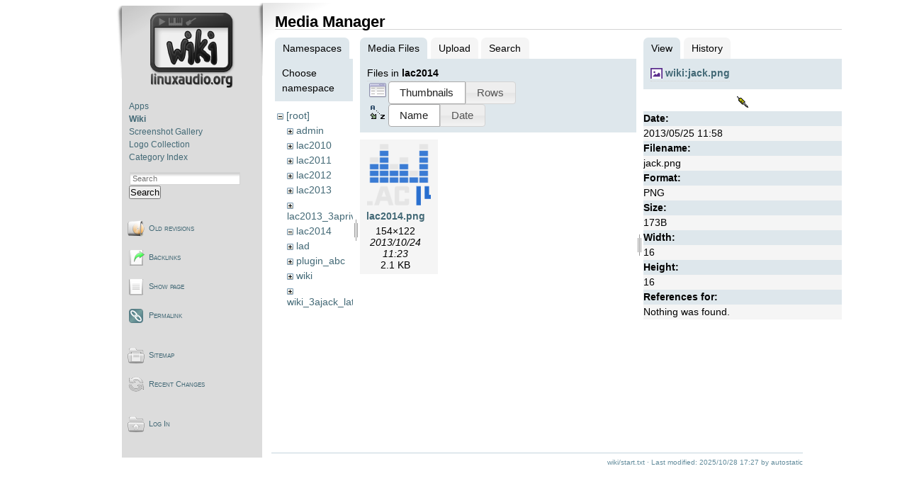

--- FILE ---
content_type: text/html; charset=utf-8
request_url: https://wiki.linuxaudio.org/wiki/start?ns=lac2014&tab_files=files&do=media&tab_details=view&image=wiki%3Ajack.png
body_size: 3374
content:
<!DOCTYPE html PUBLIC "-//W3C//DTD XHTML 1.0 Transitional//EN"
 "http://www.w3.org/TR/xhtml1/DTD/xhtml1-transitional.dtd">
<html xmlns="http://www.w3.org/1999/xhtml" xml:lang="en"
 lang="en" dir="ltr">
<head>
  <meta http-equiv="Content-Type" content="text/html; charset=utf-8" />
  <title>
    Welcome!    [Linux-Sound]
  </title>

  <meta name="generator" content="DokuWiki"/>
<meta name="robots" content="noindex,nofollow"/>
<link rel="search" type="application/opensearchdescription+xml" href="/lib/exe/opensearch.php" title="Linux-Sound"/>
<link rel="start" href="/"/>
<link rel="contents" href="/wiki/start?do=index" title="Sitemap"/>
<link rel="manifest" href="/lib/exe/manifest.php" crossorigin="use-credentials"/>
<link rel="alternate" type="application/rss+xml" title="Recent Changes" href="/feed.php"/>
<link rel="alternate" type="application/rss+xml" title="Current namespace" href="/feed.php?mode=list&amp;ns=wiki"/>
<link rel="alternate" type="text/html" title="Plain HTML" href="/_export/xhtml/wiki/start"/>
<link rel="alternate" type="text/plain" title="Wiki Markup" href="/_export/raw/wiki/start"/>
<link rel="stylesheet" href="/lib/exe/css.php?t=lau2&amp;tseed=872522e34d16dbd09244187885a41aa0"/>
<script >var NS='wiki';var JSINFO = {"plugin_folded":{"hide":"hide","reveal":"reveal"},"isadmin":0,"isauth":0,"id":"wiki:start","namespace":"wiki","ACT":"media","useHeadingNavigation":1,"useHeadingContent":1};(function(H){H.className=H.className.replace(/\bno-js\b/,'js')})(document.documentElement);</script>
<script src="/lib/exe/jquery.php?tseed=8faf3dc90234d51a499f4f428a0eae43" defer="defer"></script>
<script src="/lib/exe/js.php?t=lau2&amp;tseed=872522e34d16dbd09244187885a41aa0" defer="defer"></script>
  <link rel="shortcut icon" href="/lib/tpl/lau2/images/favicon.ico" />

  </head>

<body>
<div class="dokuwiki">
  
    <div class="sideandpage" >
	<div class="sideleft">
			<div class="userbar">
				<div id="sidebarActionTableId">
				<table><tr><td>
					<div class="smallpadding">
					<div id="sidebar">
							<div style="text-align:center; margin-bottom:1.5em;"><a href="http://wiki.linuxaudio.org" accesskey="h" title="[ALT+H]"><img src="/lib/tpl/lau2//images/logo-wiki.png" alt="http://wiki.linuxaudio.org"/></a></div>
	<ul class="primary">
<li class="level1"><div class="li"> <a href="/apps/start" class="wikilink1" target="_parent" title="apps:start" data-wiki-id="apps:start">Apps</a></div></li><li class="level1"><div class="li"> <a href="/wiki/start" class="wikilink1" target="_parent" title="wiki:start" data-wiki-id="wiki:start">Wiki</a></div></li><li class="level1"><div class="li"> <a href="/apps/screenshots" class="wikilink1" target="_parent" title="apps:screenshots" data-wiki-id="apps:screenshots">Screenshot Gallery</a></div></li><li class="level1"><div class="li"> <a href="/apps/logos" class="wikilink1" target="_parent" title="apps:logos" data-wiki-id="apps:logos">Logo Collection</a></div></li><li class="level1"><div class="li"> <a href="/apps/categories/start" class="wikilink1" target="_parent" title="apps:categories:start" data-wiki-id="apps:categories:start">Category Index</a></div></li></ul>					</div>
					</div>
					<div style="margin-top:1em">
					      <form action="/start" method="get" role="search" class="search doku_form" id="dw__search" accept-charset="utf-8"><input type="hidden" name="do" value="search" /><input type="hidden" name="id" value="wiki:start" /><div class="no"><input name="q" type="text" class="edit" title="[F]" accesskey="f" placeholder="Search" autocomplete="on" id="qsearch__in" value="" /><button value="1" type="submit" title="Search">Search</button><div id="qsearch__out" class="ajax_qsearch JSpopup"></div></div></form>					</div>
				</td></tr></table>
				</div>

						<div id="pageActionTableId"  ><div>
		        <table cellspacing="0" cellpadding="2" border="0" width="100%" >
		          <tr><td>
																<div class="smallpadding"><a href="/wiki/start?do=revisions"  class="action revs" accesskey="o" rel="nofollow" title="Old revisions [O]">Old revisions</a></div></td></tr><tr><td>
																	      							<div class="smallpadding"><a href="/wiki/start?do=backlink"  class="action backlink" rel="nofollow" title="Backlinks">Backlinks</a></div></td></tr><tr><td>
																	      							<div class="smallpadding"><a href="/wiki/start?do="  class="action show" accesskey="v" rel="nofollow" title="Show page [V]">Show page</a></div></td></tr><tr><td>
																	      							<div class="smallpadding"><a href="/wiki/start?rev=1761672464" class="action permalink" rel="nofollow">Permalink</a></div></td></tr><tr><td>
			</td></tr></table></div></div>


						<div id="wikiActionTableId"  ><div>
		        <table cellspacing="0" cellpadding="2" border="0" width="100%" >
				<tr><td>
																<div class="smallpadding"><a href="/wiki/start?do=index"  class="action index" accesskey="x" rel="nofollow" title="Sitemap [X]">Sitemap</a></div></td></tr><tr><td>
																	      							<div class="smallpadding"><a href="/wiki/start?do=recent"  class="action recent" accesskey="r" rel="nofollow" title="Recent Changes [R]">Recent Changes</a></div></td></tr><tr><td>
																			</td></tr></table></div></div>
	

						<div id="userActionTableId"  ><div>
		        <table cellspacing="0" cellpadding="2" border="0" width="100%" >
				<tr><td>
														        <div class="smallpadding"><a href="/wiki/start?do=login&amp;sectok="  class="action login" rel="nofollow" title="Log In">Log In</a>																		</div></td></tr><tr><td>
																																												</td></tr></table></div></div>

					<div style="font-size:70%; margin:10px 20px 5px 30px; text-align:center;">
			</div>
		</div>
      </div>

  
	      <div class="mainright" >
	        <div class="page">
        	  <!-- wikipage start -->
	          <div id="mediamanager__page">
<h1>Media Manager</h1>
<div class="panel namespaces">
<h2>Namespaces</h2>
<div class="panelHeader">Choose namespace</div>
<div class="panelContent" id="media__tree">

<ul class="idx">
<li class="media level0 open"><img src="/lib/images/minus.gif" alt="−" /><div class="li"><a href="/wiki/start?ns=&amp;tab_files=files&amp;do=media&amp;tab_details=view&amp;image=wiki%3Ajack.png" class="idx_dir">[root]</a></div>
<ul class="idx">
<li class="media level1 closed"><img src="/lib/images/plus.gif" alt="+" /><div class="li"><a href="/wiki/start?ns=admin&amp;tab_files=files&amp;do=media&amp;tab_details=view&amp;image=wiki%3Ajack.png" class="idx_dir">admin</a></div></li>
<li class="media level1 closed"><img src="/lib/images/plus.gif" alt="+" /><div class="li"><a href="/wiki/start?ns=lac2010&amp;tab_files=files&amp;do=media&amp;tab_details=view&amp;image=wiki%3Ajack.png" class="idx_dir">lac2010</a></div></li>
<li class="media level1 closed"><img src="/lib/images/plus.gif" alt="+" /><div class="li"><a href="/wiki/start?ns=lac2011&amp;tab_files=files&amp;do=media&amp;tab_details=view&amp;image=wiki%3Ajack.png" class="idx_dir">lac2011</a></div></li>
<li class="media level1 closed"><img src="/lib/images/plus.gif" alt="+" /><div class="li"><a href="/wiki/start?ns=lac2012&amp;tab_files=files&amp;do=media&amp;tab_details=view&amp;image=wiki%3Ajack.png" class="idx_dir">lac2012</a></div></li>
<li class="media level1 closed"><img src="/lib/images/plus.gif" alt="+" /><div class="li"><a href="/wiki/start?ns=lac2013&amp;tab_files=files&amp;do=media&amp;tab_details=view&amp;image=wiki%3Ajack.png" class="idx_dir">lac2013</a></div></li>
<li class="media level1 closed"><img src="/lib/images/plus.gif" alt="+" /><div class="li"><a href="/wiki/start?ns=lac2013_3aprivate&amp;tab_files=files&amp;do=media&amp;tab_details=view&amp;image=wiki%3Ajack.png" class="idx_dir">lac2013_3aprivate</a></div></li>
<li class="media level1 open"><img src="/lib/images/minus.gif" alt="−" /><div class="li"><a href="/wiki/start?ns=lac2014&amp;tab_files=files&amp;do=media&amp;tab_details=view&amp;image=wiki%3Ajack.png" class="idx_dir">lac2014</a></div></li>
<li class="media level1 closed"><img src="/lib/images/plus.gif" alt="+" /><div class="li"><a href="/wiki/start?ns=lad&amp;tab_files=files&amp;do=media&amp;tab_details=view&amp;image=wiki%3Ajack.png" class="idx_dir">lad</a></div></li>
<li class="media level1 closed"><img src="/lib/images/plus.gif" alt="+" /><div class="li"><a href="/wiki/start?ns=plugin_abc&amp;tab_files=files&amp;do=media&amp;tab_details=view&amp;image=wiki%3Ajack.png" class="idx_dir">plugin_abc</a></div></li>
<li class="media level1 closed"><img src="/lib/images/plus.gif" alt="+" /><div class="li"><a href="/wiki/start?ns=wiki&amp;tab_files=files&amp;do=media&amp;tab_details=view&amp;image=wiki%3Ajack.png" class="idx_dir">wiki</a></div></li>
<li class="media level1 closed"><img src="/lib/images/plus.gif" alt="+" /><div class="li"><a href="/wiki/start?ns=wiki_3ajack_latency_tests&amp;tab_files=files&amp;do=media&amp;tab_details=view&amp;image=wiki%3Ajack.png" class="idx_dir">wiki_3ajack_latency_tests</a></div></li>
</ul></li>
</ul>
</div>
</div>
<div class="panel filelist">
<h2 class="a11y">Media Files</h2>
<ul class="tabs">
<li><strong>Media Files</strong></li>
<li><a href="/wiki/start?tab_files=upload&amp;do=media&amp;tab_details=view&amp;image=wiki%3Ajack.png&amp;ns=lac2014">Upload</a></li>
<li><a href="/wiki/start?tab_files=search&amp;do=media&amp;tab_details=view&amp;image=wiki%3Ajack.png&amp;ns=lac2014">Search</a></li>
</ul>
<div class="panelHeader">
<h3>Files in <strong>lac2014</strong></h3>
<form method="get" action="/wiki/start" class="options doku_form" accept-charset="utf-8"><input type="hidden" name="sectok" value="" /><input type="hidden" name="do" value="media" /><input type="hidden" name="tab_files" value="files" /><input type="hidden" name="tab_details" value="view" /><input type="hidden" name="image" value="wiki:jack.png" /><input type="hidden" name="ns" value="lac2014" /><div class="no"><ul>
<li class="listType"><label for="listType__thumbs" class="thumbs">
<input name="list_dwmedia" type="radio" value="thumbs" id="listType__thumbs" class="thumbs" checked="checked" />
<span>Thumbnails</span>
</label><label for="listType__rows" class="rows">
<input name="list_dwmedia" type="radio" value="rows" id="listType__rows" class="rows" />
<span>Rows</span>
</label></li>
<li class="sortBy"><label for="sortBy__name" class="name">
<input name="sort_dwmedia" type="radio" value="name" id="sortBy__name" class="name" checked="checked" />
<span>Name</span>
</label><label for="sortBy__date" class="date">
<input name="sort_dwmedia" type="radio" value="date" id="sortBy__date" class="date" />
<span>Date</span>
</label></li>
<li><button value="1" type="submit">Apply</button></li>
</ul>
</div></form></div>
<div class="panelContent">
<ul class="thumbs"><li><dl title="lac2014.png"><dt><a id="l_:lac2014:lac2014.png" class="image thumb" href="/wiki/start?image=lac2014%3Alac2014.png&amp;ns=lac2014&amp;tab_details=view&amp;do=media&amp;tab_files=files"><img src="/_media/lac2014/lac2014.png?w=90&amp;h=90&amp;tok=d5fd8f" alt="lac2014.png" loading="lazy" width="90" height="90" /></a></dt><dd class="name"><a href="/wiki/start?image=lac2014%3Alac2014.png&amp;ns=lac2014&amp;tab_details=view&amp;do=media&amp;tab_files=files" id="h_:lac2014:lac2014.png">lac2014.png</a></dd><dd class="size">154&#215;122</dd><dd class="date">2013/10/24 11:23</dd><dd class="filesize">2.1 KB</dd></dl></li></ul>
</div>
</div>
<div class="panel file">
<h2 class="a11y">File</h2>
<ul class="tabs">
<li><strong>View</strong></li>
<li><a href="/wiki/start?tab_details=history&amp;do=media&amp;tab_files=files&amp;image=wiki%3Ajack.png&amp;ns=lac2014">History</a></li>
</ul>
<div class="panelHeader"><h3><strong><a href="/_media/wiki/jack.png" class="select mediafile mf_png" title="View original file">wiki:jack.png</a></strong></h3></div>
<div class="panelContent">
<div class="image"><a href="/_media/wiki/jack.png?t=1369483111&amp;w=16&amp;h=16&amp;tok=3f577a" target="_blank" title="View original file"><img src="/_media/wiki/jack.png?t=1369483111&amp;w=16&amp;h=16&amp;tok=3f577a" alt="" style="max-width: 16px;" /></a></div><ul class="actions"></ul><dl>
<dt>Date:</dt><dd>2013/05/25 11:58</dd>
<dt>Filename:</dt><dd>jack.png</dd>
<dt>Format:</dt><dd>PNG</dd>
<dt>Size:</dt><dd>173B</dd>
<dt>Width:</dt><dd>16</dd>
<dt>Height:</dt><dd>16</dd>
</dl>
<dl>
<dt>References for:</dt><dd>Nothing was found.</dd></dl>
</div>
</div>
</div>
	          <!-- wikipage stop -->
        	</div>
			<div class="clearer"></div>
			<div class="stylefoot">
			  <div class="meta">
				<div class="user">
				  				</div>
				<div class="doc">
				  <bdi>wiki/start.txt</bdi> · Last modified: <time datetime="2025-10-28T17:27:44+0000">2025/10/28 17:27</time> by <bdi>autostatic</bdi>				</div>
			  </div>
			</div>
			<div class="clearer"></div>
	     </div>
  </div>

  <div class="clearer"></div>
  </div>

<div class="no"><img src="/lib/exe/taskrunner.php?id=wiki%3Astart&amp;1768732393" width="2" height="1" alt="" /></div>
</body>
</html>
